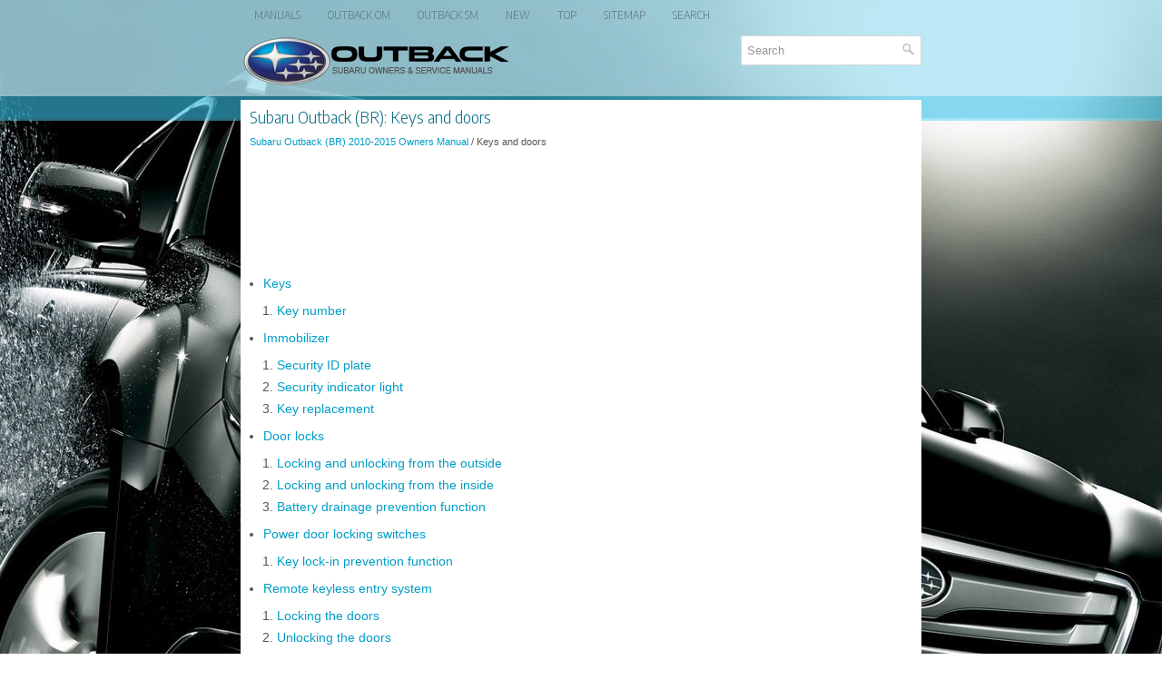

--- FILE ---
content_type: text/html; charset=UTF-8
request_url: https://www.suoutback.com/keys_and_doors-393.html
body_size: 3716
content:
<!DOCTYPE html>
<html xmlns="http://www.w3.org/1999/xhtml" lang="en-US">

<head profile="http://gmpg.org/xfn/11">
<meta name="viewport" content="width=device-width, initial-scale=1.0">
<meta http-equiv="Content-Type" content="text/html; charset=utf-8">
<meta name="description" content="Keys and doors">
<title>Subaru Outback (BR) - Keys and doors</title>
<link rel="stylesheet" href="style.css" type="text/css" media="screen, projection">
<link rel="stylesheet" href="media-queries.css" type="text/css">
<link rel="shortcut icon" href="favicon.ico" type="image/x-icon">
<script data-ad-client="ca-pub-3862022578288106" async src="https://pagead2.googlesyndication.com/pagead/js/adsbygoogle.js"></script>


</head>

<body>

<div class="outsu_peace">
	<div class="outsu_meninup">
		<ul>
			<li><a href="/">Manuals</a></li>
			<li><a href="/subaru_outback_br_2010_2015_owners_manual-283.html" alt="Subaru Outback Owners Manual" title="Subaru Outback Owners Manual">Outback OM</a></li>
			<li><a href="/subaru_outback_br_2010_2015_service_manual-1057.html" alt="Subaru Outback Service Manual" title="Subaru Outback Service Manual">Outback SM</a></li>
			<li><a href="/new.html">New</a></li>
			<li><a href="/top.html">Top</a></li>
			<li><a href="/sitemap.html">Sitemap</a></li>
			<li><a href="/search.php">Search</a></li>
		</ul>
	</div>
	<div class="outsu_anno">
		<a href="/">
		<img src="images/outback_logo.png" alt="Subaru Outback manuals" title="Subaru Outback Car Manuals"></a>
		<div id="search" title="Type and hit enter"><form method="get" id="searchform" action="/search.php">
		<input value="Search" name="q" id="s" onblur="if (this.value == '')  {this.value = 'Search';}" onfocus="if (this.value == 'Search') {this.value = '';}" type="text">
		<input type="hidden" name="cx" value="7ff6f1b34725b93ff" />
    	<input type="hidden" name="cof" value="FORID:11" />
    	<input type="hidden" name="ie" value="UTF-8" />
    	<input src="/images/search.png" style="border:0pt none; vertical-align: top; float:right" type="image" alt="Search on site">
		</form>
		</div>
	</div>
	<!-- #header -->
	<div class="outsu_maintoshow">
	<h1>Subaru Outback (BR): Keys and doors</h1>
			<div class="outsu_waytext">
				<div style="font-size:11px; text-decoration:none; margin-top:5px;"><a href="subaru_outback_br_2010_2015_owners_manual-283.html">Subaru Outback (BR) 2010-2015 Owners Manual</a> /  Keys and doors</div></div>
			<p><script async src="https://pagead2.googlesyndication.com/pagead/js/adsbygoogle.js"></script>
<!-- suoutback.com top 120 adaptive -->
<ins class="adsbygoogle"
     style="display:block; height: 120px;"
     data-ad-client="ca-pub-3862022578288106"
     data-ad-slot="6859805634"></ins>
<script>
     (adsbygoogle = window.adsbygoogle || []).push({});
</script></p>
			<p><ul><li><a href="/keys-394.html">Keys</a></li><ol><li><a href="/key_number-395.html">Key number</a></li></ol><li><a href="/immobilizer-396.html">Immobilizer</a></li><ol><li><a href="/security_id_plate-397.html">Security ID plate</a></li><li><a href="/security_indicator_light-398.html">Security indicator light</a></li><li><a href="/key_replacement-399.html">Key replacement</a></li></ol><li><a href="/door_locks-400.html">Door locks</a></li><ol><li><a href="/locking_and_unlocking_from_the_outside-401.html">Locking and unlocking from the outside</a></li><li><a href="/locking_and_unlocking_from_the_inside-402.html">Locking and unlocking from the inside</a></li><li><a href="/battery_drainage_prevention_function-403.html">Battery drainage prevention function</a></li></ol><li><a href="/power_door_locking_switches-404.html">Power door locking switches</a></li><ol><li><a href="/key_lock_in_prevention_function-405.html">Key lock-in prevention function</a></li></ol><li><a href="/remote_keyless_entry_system-408.html">Remote keyless entry system</a></li><ol><li><a href="/locking_the_doors-409.html">Locking the doors</a></li><li><a href="/unlocking_the_doors-410.html">Unlocking the doors</a></li><li><a href="/unlocking_the_rear_gate_outback_-411.html">Unlocking the rear gate (Outback)</a></li><li><a href="/vehicle_finder_function-412.html">Vehicle finder function</a></li><li><a href="/sounding_a_panic_alarm-413.html">Sounding a panic alarm</a></li><li><a href="/selecting_audible_signal_operation-414.html">Selecting audible signal operation</a></li><li><a href="/replacing_the_battery-415.html">Replacing the battery</a></li><li><a href="/replacing_lost_transmitters-416.html">Replacing lost transmitters</a></li></ol><li><a href="/alarm_system-419.html">Alarm system</a></li><ol><li><a href="/system_alarm_operation-420.html">System alarm operation</a></li><li><a href="/activating_and_deactivating_the_alarm_system-421.html">Activating and deactivating the alarm system</a></li><li><a href="/if_you_have_accidentally_triggered_the_alarm_system-422.html">If you have accidentally triggered the alarm system</a></li><li><a href="/arming_the_system_remote_transmitter_and_power_door_locking_switch_-423.html">Arming the system (remote transmitter and power door locking switch)</a></li><li><a href="/disarming_the_system-426.html">Disarming the system</a></li><li><a href="/valet_mode-428.html">Valet mode</a></li><li><a href="/passive_arming-429.html">Passive arming</a></li><li><a href="/tripped_sensor_identification-432.html">Tripped sensor identification</a></li><li><a href="/shock_sensors_dealer_option_-433.html">Shock sensors (dealer option)</a></li></ol><li><a href="/child_safety_locks-434.html">Child safety locks</a></li><li><a href="/windows-435.html">Windows</a></li><ol><li><a href="/power_window_operation_by_driver-436.html">Power window operation by driver</a></li><li><a href="/power_window_operation_by_passengers-442.html">Power window operation by passengers</a></li><li><a href="/initialization_of_power_window-445.html">Initialization of power window</a></li></ol><li><a href="/rear_gate_outback_-446.html">Rear gate (Outback)</a></li><ol><li><a href="/moonroof_if_equipped_-447.html">Moonroof (if equipped)</a></li><li><a href="/moonroof_switches-448.html">Moonroof switches</a></li><li><a href="/sun_shade-452.html">Sun shade</a></li></ol></ul></table></ul><div style="clear:both"></div><div align="center"><script async src="https://pagead2.googlesyndication.com/pagead/js/adsbygoogle.js"></script>
<!-- suoutback.com bot adaptive -->
<ins class="adsbygoogle"
     style="display:block"
     data-ad-client="ca-pub-3862022578288106"
     data-ad-slot="6093518870"
     data-ad-format="auto"
     data-full-width-responsive="true"></ins>
<script>
     (adsbygoogle = window.adsbygoogle || []).push({});
</script></div><p style="border-top:1px solid #222; padding-top:5px; margin-top: 5px;"></p>
<div align="center"><script src="https://static.elfsight.com/platform/platform.js" data-use-service-core defer></script>
<div class="elfsight-app-f6769519-020c-46f5-a08e-336713a065bb" data-elfsight-app-lazy></div></div><h2 style="border-top:1px solid #222; padding-top:15px; margin-top: 15px;">READ NEXT:</h2>
<div style="padding: 0 0 0 15px;">
	<h3 style="margin:15px 0;"><img src="images/next.png" alt="" border="0" style="float:left; margin-left:3px; height:25px">&nbsp;<a href="keys-394.html" style="text-decoration:none"><span style="line-height:23px; font-size:14px;">Keys</span></a>
	</h3>
   
1) Master key
2) Submaster key
3) Valet key
4) Key number plate
5) Security ID plate
Three types of keys are provided for your vehicle:
Master key, submaster key and valet key. The master key 
   </p>
   </div>
<div style="padding: 0 0 0 15px;">
	<h3 style="margin:15px 0;"><img src="images/next.png" alt="" border="0" style="float:left; margin-left:3px; height:25px">&nbsp;<a href="key_number-395.html" style="text-decoration:none"><span style="line-height:23px; font-size:14px;">Key number</span></a>
	</h3>
   
1) Key number plate
2) Security ID plate
The key number is stamped on the key number plate attached to the key set.
Write down the key number and keep it in another safe place, not in the vehicle
   </p>
   </div>
<div style="padding: 0 0 0 15px;">
	<h3 style="margin:15px 0;"><img src="images/next.png" alt="" border="0" style="float:left; margin-left:3px; height:25px">&nbsp;<a href="immobilizer-396.html" style="text-decoration:none"><span style="line-height:23px; font-size:14px;">Immobilizer</span></a>
	</h3>
   The immobilizer system is designed to prevent an unauthorized person from starting 
the engine. Only keys registered with your vehicle’s immobilizer system can be used 
to operate your vehicle. Ev
   </p>
   </div>

<div style="clear:both"></div><div style="margin-top:0px;">
   <h2 style="border-top:1px solid #222; padding-top:15px; margin-top: 15px;">SEE MORE:</h2><div style="padding: 0 0 0 15px;">
	<h3 style="margin:15px 0;"><img src="images/next.png" alt="" border="0" style="float:left; margin-left:3px; height:25px">&nbsp;<a href="front_door_glass-1337.html" style="text-decoration:none"><span style="line-height:23px; font-size:14px;">Front Door Glass</span></a>
	</h3>
   A: REMOVAL
1) Remove the front door trim. &lt;Ref. to EI-60, FRONT DOOR, REMOVAL, Door 
Trim.&gt;

2) Remove the sealing cover.
CAUTION:

	Carefully remove the butyl tape. Excessive force will easily break 
	the cover.
	If cover gets broken, replace it with a new part.


3) Remove the inner pad.

4)
   </p>
   </div>
<div style="padding: 0 0 0 15px;">
	<h3 style="margin:15px 0;"><img src="images/next.png" alt="" border="0" style="float:left; margin-left:3px; height:25px">&nbsp;<a href="general_description_of_brakes-1247.html" style="text-decoration:none"><span style="line-height:23px; font-size:14px;">General Description of Brakes</span></a>
	</h3>
   A: SPECIFICATION

NOTE: Refer to &quot;PB&quot; section for parking brake specifications. &lt;Ref. to PB-2,  SPECIFICATION, General Description.&gt;

B: COMPONENT
1. FRONT DISC BRAKE


    16-inch type
    17-inch type


    Caliper body
    Air bleeder screw
    Guide pin (black)
   
   </p>
   </div>
</div>
<script>
// <!--
document.write('<iframe src="counter.php?id=393" width=0 height=0 marginwidth=0 marginheight=0 scrolling=no frameborder=0></iframe>');
// -->

</script>
</p>
	</div>
	<!-- #main -->
	<div class="outsu_aftertext">
		<div align="center">
			© 2010-2026 Copyright www.suoutback.com<br /><!--LiveInternet counter--><script type="text/javascript"><!--
document.write("<a href='//www.liveinternet.ru/click' "+
"target=_blank><img src='//counter.yadro.ru/hit?t23.5;r"+
escape(document.referrer)+((typeof(screen)=="undefined")?"":
";s"+screen.width+"*"+screen.height+"*"+(screen.colorDepth?
screen.colorDepth:screen.pixelDepth))+";u"+escape(document.URL)+
";"+Math.random()+
"' alt=''"+
"border='0' width='88' height='15'><\/a>")
//--></script><!--/LiveInternet-->
<!--LiveInternet counter--><img id="licnt5525" width="0" height="0" style="border:0"
title=""
src="[data-uri]"
alt=""/><script>(function(d,s){d.getElementById("licnt5525").src=
"https://counter.yadro.ru/hit;encarall?t20.1;r"+escape(d.referrer)+
((typeof(s)=="undefined")?"":";s"+s.width+"*"+s.height+"*"+
(s.colorDepth?s.colorDepth:s.pixelDepth))+";u"+escape(d.URL)+
";h"+escape(d.title.substring(0,150))+";"+Math.random()})
(document,screen)</script><!--/LiveInternet--></div>
	</div>
</div>

</body>

</html>


--- FILE ---
content_type: text/html; charset=utf-8
request_url: https://www.google.com/recaptcha/api2/aframe
body_size: 270
content:
<!DOCTYPE HTML><html><head><meta http-equiv="content-type" content="text/html; charset=UTF-8"></head><body><script nonce="yBGqqkZQAvqyHtIWuM0y3Q">/** Anti-fraud and anti-abuse applications only. See google.com/recaptcha */ try{var clients={'sodar':'https://pagead2.googlesyndication.com/pagead/sodar?'};window.addEventListener("message",function(a){try{if(a.source===window.parent){var b=JSON.parse(a.data);var c=clients[b['id']];if(c){var d=document.createElement('img');d.src=c+b['params']+'&rc='+(localStorage.getItem("rc::a")?sessionStorage.getItem("rc::b"):"");window.document.body.appendChild(d);sessionStorage.setItem("rc::e",parseInt(sessionStorage.getItem("rc::e")||0)+1);localStorage.setItem("rc::h",'1768950560452');}}}catch(b){}});window.parent.postMessage("_grecaptcha_ready", "*");}catch(b){}</script></body></html>